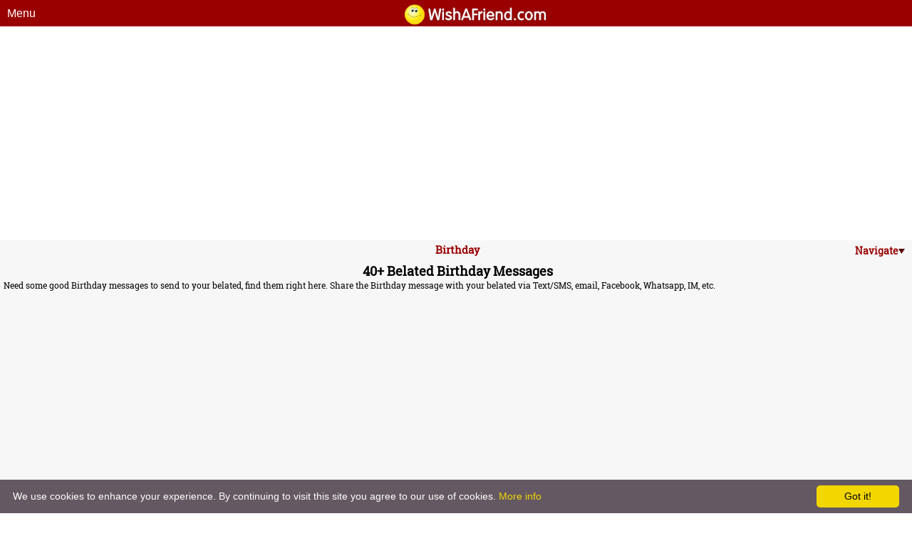

--- FILE ---
content_type: text/html; charset=UTF-8
request_url: http://m.wishafriend.com/birthday/belated-birthday-messages.php
body_size: 8995
content:
<meta http-equiv="Content-Type" content="text/html; charset=UTF-8" /> 
<html>
<head>
   <meta http-equiv="content-type" content="text/html; charset=utf-8" />
<title>Belated Birthday Messages </title>
<META NAME="Keywords" CONTENT="birthday, messages, belated, sms, text">
<META NAME="Description" CONTENT="Did you miss someone's birthday? Wish them a belated happy birthday.">
<link rel="stylesheet" type="text/css" href="../stylesheets/styleneworkut2.css" media="all" />
    <meta name="viewport" content="width=device-width, initial-scale=1.0, maximum-scale=2.0, user-scalable=Yes" />
    <meta name="apple-mobile-web-app-capable" content="yes" />
    <meta name="HandheldFriendly" content="true" />
	<link rel="canonical" type="text/html"  href="https://www.wishafriend.com/birthday/belated-birthday-messages.php" />
<meta name="viewport" content="width=device-width, initial-scale=1.0, maximum-scale=3.0, user-scalable=Yes" />
<meta name="apple-mobile-web-app-capable" content="yes" />
<meta name="HandheldFriendly" content="true" /> 
<script src="https://m.wishafriend.com/js/jquery-1.9.1.min.js" ></script> 
<!--<script type='text/javascript' src='https://platform-api.sharethis.com/js/sharethis.js#property=5e0af11488092b001215bc0c&product=inline-share-buttons&cms=sop' async='async'></script>-->
<script async src="//pagead2.googlesyndication.com/pagead/js/adsbygoogle.js"></script>
<style>
@font-face {
    font-family: 'roboto slab';
    src: url('/Fonts/Roboto_Slab/RobotoSlab-Regular.ttf');
	font-display: swap;
}
#slideiv #menu #menu_ul a{color: black; font-weight: normal !important;}
#slideiv #menu #menu_ul a li{ color: white;  background-color: #535a63 !important; border-bottom: 1px solid #475657;}
#menu li {font: normal 16px roboto slab !important;}
.c{left: 0 !important;transform: translate3d(16em,0,0) !important;-webkit-transform: translate3d(16em,0,0) !important;
-moz-transform: translate3d(16em,0,0) !important; -webkit-backface-visibility: hidden;-webkit-transition: all 0.3s ease;
-moz-transition: all 0.3s ease;transition: all 0.3s ease;}
.f{left: 0 !important;transform: translate3d(0em,0,0) !important;-webkit-transform: translate3d(0em,0,0) !important;
-moz-transform: translate3d(0em,0,0) !important; -webkit-backface-visibility: hidden;-webkit-transition: all 0.3s ease;
-moz-transition: all 0.3s ease;transition: all 0.3s ease;}
#wrapper0, #headerlogo, #footer{-webkit-transition: all 0.3s ease;-moz-transition: all 0.3s ease;transition: all 0.3s ease;}
#btnleft{padding: 5px;border: 1px solid #A04646;}
</style>

<script type="text/javascript">
  setTimeout(function(){var a=document.createElement("script");
  var b=document.getElementsByTagName("script")[0];
  a.src=document.location.protocol+"//script.crazyegg.com/pages/scripts/0065/1250.js?"+Math.floor(new Date().getTime()/3600000);
  a.async=true;a.type="text/javascript";b.parentNode.insertBefore(a,b)}, 1);
</script>

<!-- Global site tag (gtag.js) - Google Analytics -->
<script async src="https://www.googletagmanager.com/gtag/js?id=UA-51389891-1"></script>
<script>
  window.dataLayer = window.dataLayer || [];
  function gtag(){dataLayer.push(arguments);}
  gtag('js', new Date());

  gtag('config', 'UA-51389891-1');
</script>


<!-- Default Statcounter code for m.wishafriend.com
http://m.wishafriend.com -->
<script type="text/javascript">
  var sc_project=9765873; 
  var sc_invisible=1; 
  var sc_security="456fb422"; 
</script>
<script type="text/javascript" src="https://www.statcounter.com/counter/counter.js" async></script>
<noscript><div class="statcounter"><a title="Web Analytics"
href="https://statcounter.com/" target="_blank"><img
class="statcounter"
src="https://c.statcounter.com/9765873/0/456fb422/1/"
alt="Web Analytics"></a></div></noscript>
<!-- End of Statcounter Code -->

<script type="text/javascript">
	$(function() {
		$("#btnleft").click(function() {
			$('#slideleft').toggle();
			$('#footer').toggleClass( 'f' );		
			$('#headerlogo').toggleClass( 'c' );
			$('#wrapper0').toggleClass( 'c' );
		});
						
		$("#wrapper0").click(function() {
			$('#wrapper0').removeClass( 'c' );
			$('#headerlogo').removeClass( 'c' );
			$('#footer').removeClass( 'f' );
			$('#slideleft').hide();
		});
	}); 			
</script>

<div id="outer" style="overflow-x:hidden;background-color: #990000 !important;">
	<div id="btnleft" style = "align:right">
		<span style="color:white; font-family: 'Varela Round', sans-serif;">Menu</span>
			<!--<img  src="http://m.wishafriend.com/images/menu11.png" alt = "menu11" />-->
	</div>
	<div id="" >
	  <div  style="width:100%">
		<a href="https://m.wishafriend.com/">
		<img src="https://wishaf-graphics.s3.amazonaws.com/original.gif" alt="Wishafriend" style="vertical-align: middle;border: 0;resize: horizontal;width: 208px;margin-top:4px;"/>
		</a>
	  </div>
	</div>
</div>
	
<div id="slideleft" style="display:none;width:250px !important;z-index:100;float:left !important;">
	<div id="slideiv">
		<div id="menu" style="width:80%;position:absolute;">
			<ul id="menu_ul">
				<li><a href="https://m.wishafriend.com/">Wishafriend Home </a></li>

				<li><a href="https://m.wishafriend.com/valentinesday/">Valentine's Day </a></li>
				<li><a href="https://m.wishafriend.com/love/">Love</a></li>
							
				
				<!--<li><a href="https://m.wishafriend.com/photo/namepoem/">Create Name Poem</a></li>-->
				
				<li><a href="https://m.wishafriend.com/birthday/">Happy Birthday</a></li>
				
				<li><a href="https://m.wishafriend.com/poems/">Poems</a></li>
				<li><a href="https://m.wishafriend.com/astrology/">Astrology</a></li>
				<li><a href="https://m.wishafriend.com/friendship/">Friendship</a></li>
				
				<li><a href="https://m.wishafriend.com/goodmorning/">Good Morning</a></li>
				<li><a href="https://m.wishafriend.com/goodevening/">Good Evening</a></li>
				<li><a href="https://m.wishafriend.com/goodday/">Good Day</a></li>
				<li><a href="https://m.wishafriend.com/goodnight/">Good Night</a></li>
				<li><a href="https://m.wishafriend.com/congratulations/">Congratulations</a></li>
				<li><a href="https://m.wishafriend.com/anniversary/">Anniversary</a></li>
				<li><a href="https://m.wishafriend.com/engagement/">Engagement</a></li>
				<li><a href="https://m.wishafriend.com/wedding/">Wedding</a></li>
				<li><a href="https://m.wishafriend.com/sentiments/">Sentiments</a></li>
				<li><a href="https://m.wishafriend.com/celebrations/">Celebrations</a></li>
				<li><a href="https://m.wishafriend.com/holidays/">Holidays</a></li>
				<!--<li><a href="https://m.wishafriend.com/whatsapp/">Whatsapp Status</a></li>
				<li><a href="https://m.wishafriend.com/photo/">Fun Photo Effects</a></li>
				<li><a href="https://m.wishafriend.com/gifs/">GIFs</a></li>
				<li><a href="https://m.wishafriend.com/graphics/">GIF Videos & Images</a></li>
				<li style="border-bottom: 1px solid #475657;"><a href="http://m.wishafriend.com/photo/photoeffects/">Photo Filters</a></li>-->
			</ul>
			<br>
		</div>
	</div>
</div>
	
<script async type="text/javascript" id="cookieinfo"
	src="https://m.wishafriend.com/cookieinfo.min.js"
	data-bg="#645862"
	data-fg="#FFFFFF"
	data-link="#F1D600"
	data-cookie="CookieInfoScript"
	data-text-align="left"
    data-close-text="Got it!">
</script>
 

	
<script type="text/javascript">
    (function () {
        var s = document.createElement('script');
        s.type = 'text/javascript';
        s.async = true;
        s.src = ('https:' == document.location.protocol ? 'https://s' : 'http://i')
          + '.po.st/static/v4/post-widget.js#publisherKey=bt9smfameun5p2gi2ooq';
        var x = document.getElementsByTagName('script')[0];
        x.parentNode.insertBefore(s, x);
     })();
</script>

<style>
html .fb_share_link{padding:2px 0 0 20px;height:16px;background:url(https://static.ak.fbcdn.net/images/share/facebook_share_icon.gif?8:26981) no-repeat top left;}
#textimg{ /* Safari 4-5, Chrome 1-9 */background: -webkit-gradient(linear, 0% 0%, 0% 100%, from(#fff), to(#E0E0E0));/* Safari 5.1, Chrome 10+ */  background: -webkit-linear-gradient(top, #fff, #E0E0E0); /* Firefox 3.6+ */background: -moz-linear-gradient(top, #fff, #E0E0E0); /* IE 10 */  background: -ms-linear-gradient(top, #fff, #E0E0E0);  /* Opera 11.10+ */ background: -o-linear-gradient(top, #fff, #E0E0E0);}
#popular{background-color: #cccccc;margin: 2px;color: #888;font-weight: bold;padding: 6px 1px 7px;text-decoration: none;float: right;border-style: none;width: 78px;font-size: 11px;padding-left: 4px;}
#form{float:none;margin-top: -23px;margin-left: 0px !important;width: 100%;}
input {
  -webkit-appearance: none;  // remove shadow in iOS
  @include border-radius(0);  // remove border-radius in iOS
}
input[type=submit] {  -webkit-border-radius:0px;}
#arrow{float:right;font-family: roboto slab;font-size: 15px;color: #990000;font-weight: bold !important;font-size:14px;margin-top: -21px;   margin-right: 10px;}
#dropdown #menu li{padding:4px 6px !important;}

.logo {
    display: unset;

}
.sharebtn {
    background-color: #287dc1;
    border: 1px solid #287dc1;
    border-radius: 5px;
    color: #ffffff;
    padding: 5px 10px;
	margin: 0 10px;
}
#msg { padding: 15px; margin-bottom:20px; border: solid #8080803d 1px;}
</style>
<script type="text/javascript">
	function fbs_click(u)
	{
		//This is to show fb popup for sharing passed pageurl
		window.open('https://www.facebook.com/sharer.php?u='+encodeURIComponent(u),'sharer','toolbar=0,status=0,width=626,height=436');
		return false;
	}
</script>
<script type="text/javascript" src="https://apis.google.com/js/plusone.js" async></script>
<!-- This is for FB share functionality(end) -->
<meta property="og:image" content="https://m.wishafriend.com/birthday/images/birthday-cards.jpg" />
<meta property="og:image:width" content="500" />
<meta property="og:image:height" content="333" />
<meta property="og:description" content=" " />

<script>
var pwidget_config = {
    trackAddressBar: true,
	track:false 
	};
</script>
</head>

<body>
<!-- This is added for FB like button(start) -->
<div id="fb-root"></div>
<script>(function(d, s, id) {
  var js, fjs = d.getElementsByTagName(s)[0];
  if (d.getElementById(id)) return;
  js = d.createElement(s); js.id = id;
  js.src = "//connect.facebook.net/en_GB/all.js#xfbml=1";
  fjs.parentNode.insertBefore(js, fjs);
}(document, 'script', 'facebook-jssdk'));</script>
<!-- This is added for FB like button(end) -->

<div id="wrapper0">
<!--<div style="overflow-x:hidden;background-color: white !important;">
	<script async src="//pagead2.googlesyndication.com/pagead/js/adsbygoogle.js"></script>
<!-- mobile waf responsive link unit 
<ins class="adsbygoogle"
    style="display:block"
    data-ad-client="ca-pub-7188828710810702"
    data-ad-slot="6019445877"
    data-ad-format="link"></ins>
<script>
(adsbygoogle = window.adsbygoogle || []).push({});
</script>
	</div>-->

<!--
<div class="ad1" style="margin-bottom:5px;margin-top:5px;width:100%;text-align:center;background:white;">
<script async src="//pagead2.googlesyndication.com/pagead/js/adsbygoogle.js"></script>
<!-- waf 300x250 9-6-2017 -->
<!--<ins class="adsbygoogle"
    style="display:inline-block;width:300px;height:250px"
    data-ad-client="ca-pub-7188828710810702"
    data-ad-slot="5683924675"></ins>
<script>
(adsbygoogle = window.adsbygoogle || []).push({});
</script>
</div>-->	


	<div style="margin:10px; overflow-x:hidden;background-color: white !important;">

<!-- New_Mob _ link Top -->
<ins class="adsbygoogle"
     style="display:block"
     data-ad-client="ca-pub-7188828710810702"
     data-ad-slot="9764861879"
     data-ad-format="link"></ins>
<script>
(adsbygoogle = window.adsbygoogle || []).push({});
</script>
</div>

	

	
<div id="head">
<h2><a href="/birthday/" style="font-size:15px;">Birthday</a></h2>
<div id="arrow">
Navigate<img style="width: 9px;height: 8px;" src="https://m.wishafriend.com/images/arrow.png">
</div>
<link rel="stylesheet" type="text/css" href="https://m.wishafriend.com/stylesheets/styleneworkut2.css" media="all" />
<script type="text/javascript">
	$(function() {
		$("#arrow").click(function() {
		    //$('#slide-m').toggle();
			$("#dropdown").slideToggle();
		});
	});
</script>
		
<style>
	#dropdown{display:none;width:100%;height:auto;background-color: rgba(83, 90, 99, 0.83);font-family: roboto slab;float:left;	}
	#dropdown ul{width:100%;float:left;	display:block;padding:0 1% 0 0; }
	#menu ul li a{color: #990000; font-weight: normal !important; }
	#menu ul li{color: #990000; background-color: white !important;border-bottom: 1px solid #990000;}
	#dropdown ul a li{color: #fff !important;text-shadow: 0 0 0 rgba(0,0,0,0);font-size: 14px;padding: 10px 0px 10px 0px;
		display: block;	text-decoration: none;position: relative;font-weight: 400;}
</style>

<div id="dropdown">

<div id="menu" ><ul>
<li><a style="font-size:12px" href="http://m.wishafriend.com/birthday/girlfriend-birthday-messages.php">Girlfriend Birthday Messages</a></li>


<li><a style="font-size:12px" href="http://m.wishafriend.com/birthday/kids-birthday-messages.php">Kids Birthday Messages</a></li>


<li><a style="font-size:12px" href="http://m.wishafriend.com/birthday/wife-birthday-messages.php">Wife Birthday Messages</a></li>


<li><a style="font-size:12px" href="http://m.wishafriend.com/birthday/happy-birthday-messages.php">Happy Birthday Messages</a></li>


<li><a style="font-size:12px" href="http://m.wishafriend.com/birthday/brother-birthday-messages.php">Brother Birthday Messages</a></li>


<li><a style="font-size:12px" href="http://m.wishafriend.com/birthday/birthday-messages-for-ex-boyfriend.php">Birthday Messages For Ex Boyfriend</a></li>


<li><a style="font-size:12px" href="http://m.wishafriend.com/birthday/birthday-messages-for-ex-girlfriend.php">Birthday Messages For Ex Girlfriend</a></li>


<li><a style="font-size:12px" href="http://m.wishafriend.com/birthday/birthday-messages-for-cousin.php">Birthday Messages For Cousin</a></li>


<li><a style="font-size:12px" href="http://m.wishafriend.com/birthday/christian-birthday-messages.php">Christian Birthday Messages</a></li>


<li><a style="font-size:12px" href="http://m.wishafriend.com/birthday/boyfriend-birthday-messages.php">Boyfriend Birthday Messages</a></li>


<li><a style="font-size:12px" href="http://m.wishafriend.com/birthday/funny-birthday-messages.php">Funny Birthday messages</a></li>


<li><a style="font-size:12px" href="http://m.wishafriend.com/birthday/mom-birthday-messages.php">Mom Birthday Messages</a></li>


<li><a style="font-size:12px" href="http://m.wishafriend.com/birthday/love-birthday-messages.php">Love Birthday Messages</a></li>


<li><a style="font-size:12px" href="http://m.wishafriend.com/birthday/inspirational-birthday-messages.php">Inspirational Birthday Messages</a></li>


<li><a style="font-size:12px" href="http://m.wishafriend.com/birthday/dad-birthday-messages.php">Dad Birthday Messages</a></li>

</ul></div>

</div><h1>40+ Belated Birthday Messages</h1>
<p>Need some good Birthday messages to send to your belated, find them right here. Share the Birthday message with your belated via Text/SMS, email, Facebook, Whatsapp, IM, etc.</p>
</div>

<div id="body">
<div id="content">
<!--<div class="ad1" style="margin-bottom:5px;width:100%;text-align:center">
<script async src="//pagead2.googlesyndication.com/pagead/js/adsbygoogle.js"></script>
<!-- New_Mob_320*100 Top -->
<!--<ins class="adsbygoogle"
     style="display:inline-block;width:320px;height:100px"
     data-ad-client="ca-pub-7188828710810702"
     data-ad-slot="2241595079"></ins>
<script>
(adsbygoogle = window.adsbygoogle || []).push({});
</script>
</div>
-->

<!-- above code replaced with New_Mob_300*250 Top -->
<!-- now replaced with New_Mob_300*250 Top  14 nov. 2017 -->
<div class="ad1" style="margin-bottom:5px;width:100%;text-align:center">
<!--<script async src="//pagead2.googlesyndication.com/pagead/js/adsbygoogle.js"></script>-->
<!-- Mobile 336*280 top -->
<ins class="adsbygoogle"
     style="display:inline-block;width:336px;height:280px"
     data-ad-client="ca-pub-7188828710810702"
     data-ad-slot="9132296274"></ins>
<script>
(adsbygoogle = window.adsbygoogle || []).push({});
</script>
</div>
<div style='text-align: -webkit-center;height:20px;font-family:Georgia,"Bitstream Charter",serif;font-size:17px;margin-right:3%;margin-bottom:20px;margin-top: 20px;'><span class='pagespan'><a href='?pagenum=2'>Next >></a></span><div><form id="form" style="float:left;margin-top: 13px;" method="post" action="popular.php"><input style="margin-top: -33px;" id="popular" type="submit" name="sort" value="Most Popular"><input id='cat' name='cat' type='hidden' value='belated-birthday-messages'></form></div></div><div id="msg" style="margin-bottom:20px;">
	<div id="86">
		<div id="text">
				<a style='color:#000' href="https://m.wishafriend.com/birthday/id/86/">
		<center>
					
		<div id="msgcpy86" class="message">Sorry for wishing you late. I hope your birthday was all that you had hoped for. Belated Happy Birthday.</div></center></a>
		
		</div>
		
				<div class="container text-center social-share">
			<button class="sharebtn" onclick="CopyToClipboard('msgcpy86');return false;">Copy text</button>
						<a style='color:#000' href="https://m.wishafriend.com/birthday/id/86/">
			<button class="sharebtn" >Get Image</button></a>
			
						<!--<a href="" download=""><button class="sharebtn">Save Image</button></a>-->
			
			<p id="donemsgcpy86" style="color:green;display:none;" >Message copied!</p>
		</div>
		
	</div>
</div>
<div style="clear:both;width:100%;margin-top:10px;margin-bottom:10px;text-align:center">
<div style="width:180px;margin:auto;height:90px;">
<script async src="//pagead2.googlesyndication.com/pagead/js/adsbygoogle.js"></script>
<!-- Mob link Cat 1 -->
<ins class="adsbygoogle"
     style="display:inline-block;width:180px;height:90px"
     data-ad-client="ca-pub-7188828710810702"
     data-ad-slot="2837815949"></ins>
<script>
(adsbygoogle = window.adsbygoogle || []).push({});
</script> 
</div>
</div><div id="msg" style="margin-bottom:20px;">
	<div id="87">
		<div id="text">
				<a style='color:#000' href="https://m.wishafriend.com/birthday/id/87/">
		<center>
					
		<div id="msgcpy87" class="message">Some wise person has said that better late than never. I completely agree and I am sorry for wishing you late. Belated Happy Birthday.</div></center></a>
		
		</div>
		
				<div class="container text-center social-share">
			<button class="sharebtn" onclick="CopyToClipboard('msgcpy87');return false;">Copy text</button>
						<a style='color:#000' href="https://m.wishafriend.com/birthday/id/87/">
			<button class="sharebtn" >Get Image</button></a>
			
						<!--<a href="" download=""><button class="sharebtn">Save Image</button></a>-->
			
			<p id="donemsgcpy87" style="color:green;display:none;" >Message copied!</p>
		</div>
		
	</div>
</div>
<div id="msg" style="margin-bottom:20px;">
	<div id="88">
		<div id="text">
				<a style='color:#000' href="https://m.wishafriend.com/birthday/id/88/">
		<center>
					
		<div id="msgcpy88" class="message">It is not my fault. How can I remember your birthday when you still look so young? Belated Happy Birthday!</div></center></a>
		
		</div>
		
				<div class="container text-center social-share">
			<button class="sharebtn" onclick="CopyToClipboard('msgcpy88');return false;">Copy text</button>
						<a style='color:#000' href="https://m.wishafriend.com/birthday/id/88/">
			<button class="sharebtn" >Get Image</button></a>
			
						<!--<a href="" download=""><button class="sharebtn">Save Image</button></a>-->
			
			<p id="donemsgcpy88" style="color:green;display:none;" >Message copied!</p>
		</div>
		
	</div>
</div>
<div style="clear:both;width:100%;margin-top:10px;margin-bottom:10px;text-align:center">
<div style="width:300px;margin:auto;height:600px;">
<!--<script async src="//pagead2.googlesyndication.com/pagead/js/adsbygoogle.js"></script>-->
<!-- New_Mob_300*600 2nd Para -->
<ins class="adsbygoogle"
     style="display:inline-block;width:300px;height:600px"
     data-ad-client="ca-pub-7188828710810702"
     data-ad-slot="3718328277"></ins>
<script>
(adsbygoogle = window.adsbygoogle || []).push({});
</script>
</div>
</div><div id="msg" style="margin-bottom:20px;">
	<div id="89">
		<div id="text">
				<a style='color:#000' href="https://m.wishafriend.com/birthday/id/89/">
		<center>
					
		<div id="msgcpy89" class="message">Sorry, I forgot your birthday. Can you reschedule it for the weekend? Just kidding, Belated Happy Birthday.</div></center></a>
		
		</div>
		
				<div class="container text-center social-share">
			<button class="sharebtn" onclick="CopyToClipboard('msgcpy89');return false;">Copy text</button>
						<a style='color:#000' href="https://m.wishafriend.com/birthday/id/89/">
			<button class="sharebtn" >Get Image</button></a>
			
						<!--<a href="" download=""><button class="sharebtn">Save Image</button></a>-->
			
			<p id="donemsgcpy89" style="color:green;display:none;" >Message copied!</p>
		</div>
		
	</div>
</div>
<div id="msg" style="margin-bottom:20px;">
	<div id="90">
		<div id="text">
				<a style='color:#000' href="https://m.wishafriend.com/birthday/id/90/">
		<center>
		<img src='https://www.wishafriend.com/birthday/uploads/90-belated-birthday-messages.jpg ' alt='90-belated-birthday-messages'/><br><br>			
		<div id="msgcpy90" class="message">So what if I am late for this year's birthday, you should consider that I wished you first for next year's Birthday! Sorry :-) Belated Happy Birthday.</div></center></a>
		
		</div>
		
				<div class="container text-center social-share">
			<button class="sharebtn" onclick="CopyToClipboard('msgcpy90');return false;">Copy text</button>
						<!--<a href="" download=""><button class="sharebtn">Save Image</button></a>-->
			
			<p id="donemsgcpy90" style="color:green;display:none;" >Message copied!</p>
		</div>
		
	</div>
</div>
<div id="msg" style="margin-bottom:20px;">
	<div id="91">
		<div id="text">
				<a style='color:#000' href="https://m.wishafriend.com/birthday/id/91/">
		<center>
					
		<div id="msgcpy91" class="message">I have had a very bad day and all I am asking is some forgiveness for wishing you late for your Birthday. Hope my puppy dog eyes work, Belated Happy Birthday.</div></center></a>
		
		</div>
		
				<div class="container text-center social-share">
			<button class="sharebtn" onclick="CopyToClipboard('msgcpy91');return false;">Copy text</button>
						<a style='color:#000' href="https://m.wishafriend.com/birthday/id/91/">
			<button class="sharebtn" >Get Image</button></a>
			
						<!--<a href="" download=""><button class="sharebtn">Save Image</button></a>-->
			
			<p id="donemsgcpy91" style="color:green;display:none;" >Message copied!</p>
		</div>
		
	</div>
</div>

<div style="clear:both;width:100%;margin-top:10px;margin-bottom:10px;text-align:center">
<div style="width:180px;margin:auto;height:90px;">
<script async src="//pagead2.googlesyndication.com/pagead/js/adsbygoogle.js"></script>
<!-- Mob Link cat 2 -->
<ins class="adsbygoogle"
     style="display:inline-block;width:180px;height:90px"
     data-ad-client="ca-pub-7188828710810702"
     data-ad-slot="1015977127"></ins>
<script>
(adsbygoogle = window.adsbygoogle || []).push({});
</script>
</div>
</div>
<div id="msg" style="margin-bottom:20px;">
	<div id="92">
		<div id="text">
				<a style='color:#000' href="https://m.wishafriend.com/birthday/id/92/">
		<center>
					
		<div id="msgcpy92" class="message">Sorry for wishing you late. Hope your Birthday celebrations were as special as you are. Belated Happy Birthday.</div></center></a>
		
		</div>
		
				<div class="container text-center social-share">
			<button class="sharebtn" onclick="CopyToClipboard('msgcpy92');return false;">Copy text</button>
						<a style='color:#000' href="https://m.wishafriend.com/birthday/id/92/">
			<button class="sharebtn" >Get Image</button></a>
			
						<!--<a href="" download=""><button class="sharebtn">Save Image</button></a>-->
			
			<p id="donemsgcpy92" style="color:green;display:none;" >Message copied!</p>
		</div>
		
	</div>
</div>
<div id="msg" style="margin-bottom:20px;">
	<div id="93">
		<div id="text">
				<a style='color:#000' href="https://m.wishafriend.com/birthday/id/93/">
		<center>
					
		<div id="msgcpy93" class="message">I feel so lucky to have a friend like you who will surely forgive me for forgetting your birthday. Sorry and Belated Happy Birthday.</div></center></a>
		
		</div>
		
				<div class="container text-center social-share">
			<button class="sharebtn" onclick="CopyToClipboard('msgcpy93');return false;">Copy text</button>
						<a style='color:#000' href="https://m.wishafriend.com/birthday/id/93/">
			<button class="sharebtn" >Get Image</button></a>
			
						<!--<a href="" download=""><button class="sharebtn">Save Image</button></a>-->
			
			<p id="donemsgcpy93" style="color:green;display:none;" >Message copied!</p>
		</div>
		
	</div>
</div>
<div id="msg" style="margin-bottom:20px;">
	<div id="94">
		<div id="text">
				<a style='color:#000' href="https://m.wishafriend.com/birthday/id/94/">
		<center>
					
		<div id="msgcpy94" class="message">You know how I love to be fashionably late. It's not that I forgot dear. Belated Happy Birthday ;-)</div></center></a>
		
		</div>
		
				<div class="container text-center social-share">
			<button class="sharebtn" onclick="CopyToClipboard('msgcpy94');return false;">Copy text</button>
						<a style='color:#000' href="https://m.wishafriend.com/birthday/id/94/">
			<button class="sharebtn" >Get Image</button></a>
			
						<!--<a href="" download=""><button class="sharebtn">Save Image</button></a>-->
			
			<p id="donemsgcpy94" style="color:green;display:none;" >Message copied!</p>
		</div>
		
	</div>
</div>
<div style="clear:both;width:100%;margin-top:10px;margin-bottom:10px;text-align:center">
<div style="width:336px;margin:auto;height:280px;">
<script async src="//pagead2.googlesyndication.com/pagead/js/adsbygoogle.js"></script>
<!-- New_Mob_ 3rd Para 300*600 -->
<!-- now changed to New_Mob_ 3rd Para 336*280  14th nov. 2017-->
<ins class="adsbygoogle"
     style="display:inline-block;width:336px;height:280px"
     data-ad-client="ca-pub-7188828710810702"
     data-ad-slot="8148527879"></ins>
<script>
(adsbygoogle = window.adsbygoogle || []).push({});
</script>
</div>
</div><div id="msg" style="margin-bottom:20px;">
	<div id="95">
		<div id="text">
				<a style='color:#000' href="https://m.wishafriend.com/birthday/id/95/">
		<center>
					
		<div id="msgcpy95" class="message">Happy birthday! I know I am too late. I am sorry I forgot and I'll be straight. Belated Happy Birthday.</div></center></a>
		
		</div>
		
				<div class="container text-center social-share">
			<button class="sharebtn" onclick="CopyToClipboard('msgcpy95');return false;">Copy text</button>
						<a style='color:#000' href="https://m.wishafriend.com/birthday/id/95/">
			<button class="sharebtn" >Get Image</button></a>
			
						<!--<a href="" download=""><button class="sharebtn">Save Image</button></a>-->
			
			<p id="donemsgcpy95" style="color:green;display:none;" >Message copied!</p>
		</div>
		
	</div>
</div>
<div id="msg" style="margin-bottom:20px;">
	<div id="96">
		<div id="text">
				<a style='color:#000' href="https://m.wishafriend.com/birthday/id/96/">
		<center>
					
		<div id="msgcpy96" class="message">I know I forgot your birthday, but don't you think I made your celebrations longer. I hope this excuse is good enough, Happy Birthday!</div></center></a>
		
		</div>
		
				<div class="container text-center social-share">
			<button class="sharebtn" onclick="CopyToClipboard('msgcpy96');return false;">Copy text</button>
						<a style='color:#000' href="https://m.wishafriend.com/birthday/id/96/">
			<button class="sharebtn" >Get Image</button></a>
			
						<!--<a href="" download=""><button class="sharebtn">Save Image</button></a>-->
			
			<p id="donemsgcpy96" style="color:green;display:none;" >Message copied!</p>
		</div>
		
	</div>
</div>
<div id="msg" style="margin-bottom:20px;">
	<div id="97">
		<div id="text">
				<a style='color:#000' href="https://m.wishafriend.com/birthday/id/97/">
		<center>
					
		<div id="msgcpy97" class="message">I am sorry for wishing you late this time but I promise to make it up by wishing you first the next time, Belated Happy Birthday.</div></center></a>
		
		</div>
		
				<div class="container text-center social-share">
			<button class="sharebtn" onclick="CopyToClipboard('msgcpy97');return false;">Copy text</button>
						<a style='color:#000' href="https://m.wishafriend.com/birthday/id/97/">
			<button class="sharebtn" >Get Image</button></a>
			
						<!--<a href="" download=""><button class="sharebtn">Save Image</button></a>-->
			
			<p id="donemsgcpy97" style="color:green;display:none;" >Message copied!</p>
		</div>
		
	</div>
</div>
<div id="msg" style="margin-bottom:20px;">
	<div id="98">
		<div id="text">
				<a style='color:#000' href="https://m.wishafriend.com/birthday/id/98/">
		<center>
					
		<div id="msgcpy98" class="message">I just expected you to remind me the previous day that it is your birthday the next day. God! you are so disappointing. Never mind, just get me the cake. Oops I meant that I am really sorry that I forgot your birthday. Belated Happy Birthday.</div></center></a>
		
		</div>
		
				<div class="container text-center social-share">
			<button class="sharebtn" onclick="CopyToClipboard('msgcpy98');return false;">Copy text</button>
						<a style='color:#000' href="https://m.wishafriend.com/birthday/id/98/">
			<button class="sharebtn" >Get Image</button></a>
			
						<!--<a href="" download=""><button class="sharebtn">Save Image</button></a>-->
			
			<p id="donemsgcpy98" style="color:green;display:none;" >Message copied!</p>
		</div>
		
	</div>
</div>
<div id="msg" style="margin-bottom:20px;">
	<div id="1261">
		<div id="text">
				<a style='color:#000' href="https://m.wishafriend.com/birthday/id/1261/">
		<center>
					
		<div id="msgcpy1261" class="message">Forgetting your birthday has been the biggest mistake I've made this year. Let me make it up to you with this warm, loving and heartfelt Birthday wish straight from the bottom of my heart. Happy Belated Birthday!</div></center></a>
		
		</div>
		
				<div class="container text-center social-share">
			<button class="sharebtn" onclick="CopyToClipboard('msgcpy1261');return false;">Copy text</button>
						<a style='color:#000' href="https://m.wishafriend.com/birthday/id/1261/">
			<button class="sharebtn" >Get Image</button></a>
			
						<!--<a href="" download=""><button class="sharebtn">Save Image</button></a>-->
			
			<p id="donemsgcpy1261" style="color:green;display:none;" >Message copied!</p>
		</div>
		
	</div>
</div>
<div id="msg" style="margin-bottom:20px;">
	<div id="1262">
		<div id="text">
				<a style='color:#000' href="https://m.wishafriend.com/birthday/id/1262/">
		<center>
					
		<div id="msgcpy1262" class="message">I generally have excuses for everything in life. But today I have run out of excuses because I've forgotten your birthday ? something that should have never happened. Please forgive me. Happy Birthday!</div></center></a>
		
		</div>
		
				<div class="container text-center social-share">
			<button class="sharebtn" onclick="CopyToClipboard('msgcpy1262');return false;">Copy text</button>
						<a style='color:#000' href="https://m.wishafriend.com/birthday/id/1262/">
			<button class="sharebtn" >Get Image</button></a>
			
						<!--<a href="" download=""><button class="sharebtn">Save Image</button></a>-->
			
			<p id="donemsgcpy1262" style="color:green;display:none;" >Message copied!</p>
		</div>
		
	</div>
</div>
<!--<div style="clear:both;width:100%;margin-top:10px;margin-bottom:10px;text-align:center">
<div style="width:300px;margin:auto;height:250px;">
<script type="text/javascript"><!--
google_ad_client = "ca-pub-6070398767421094";
/* Wish A Friend bottom ad  */
google_ad_slot = "9153407790";
google_ad_width = 300;
google_ad_height = 250;
//-->
<!--</script>
<script type="text/javascript"
src="//pagead2.googlesyndication.com/pagead/show_ads.js">
</script>
</div>
</div>-->


<!-- above ad replaced by this on 27th oct 2017 -->
<div style="clear:both;width:100%;margin-top:10px;margin-bottom:10px;text-align:center">
<div style="width:336px;margin:auto;height:280px;">
<script type="text/javascript"><!--
google_ad_client = "ca-pub-6070398767421094";
/* Wish A Friend  */
google_ad_slot = "9153407790";
google_ad_width = 336;
google_ad_height = 280;
//-->
</script>
<script type="text/javascript"
src="//pagead2.googlesyndication.com/pagead/show_ads.js" async>
</script>
</div>
</div><div class='pagebox'><a>1</a><a class=navilink 	href='?pagenum=2'>2</a><a class=navilink 	href='?pagenum=3'>3</a><form id="form" method="post" action-xhr="popular.php" target="_top"><input id="popular" type="submit" name="sort" value="Most Popular"><input id='cat' name='cat' type='hidden' value='belated-birthday-messages'></form></div></div>
<div id="slide-bottom">
<html>
<head>


<style>


.link-sec img {    border-radius: 0px 0px 0px 0px;}

h2{
	color: #000;
    font-size: 18px;
	padding:3px;
}
.link-sec{
border: 1px solid #e8e8e8;
margin:12px;
}
.link-sec img{
    width: 100%;
	max-width:500px;
    border: 1px solid #e8e8e8;
	border-radius: 9px;
}
.link-sec h2 {
	padding: 9px;
    background: white;
    color: black;
	text-decoration: underline;
}
.morelinkbox{
	text-align: center;
    margin: 0 auto;
    width: 320px;
    margin-top: 40px;
    margin-bottom: 30px;
}
.linkbox {
    display: block;
    float: left;
    width: 140px;
	height:180px;
    margin: 5px;
    background-color: #F8F8F8;
    box-shadow: 0 1px 3px rgba(34, 25, 25, 0.4);
    border-radius: 15px 15px 8px 8px;
}
.linkbox img {width:100%; height:100px;}
</style>	

</head>
<body style="text-align:center">
	
  <div class="morelinkbox">
  
	<div class="linkbox">
	  <a href="https://m.wishafriend.com/goodday/inspirational-good-day-messages.php"><img alt="https://www.wishafriend.com/goodday/img/good-day-messages-for-him.jpg" src="https://www.wishafriend.com/goodday/img/good-day-messages-for-him.jpg"/>
				<h2>Inspirational Good Day Messages</h2>
			</a>
	</div>
	<div class="linkbox">
	  <a href="https://m.wishafriend.com/anniversary/happy-anniversary-messages.php"><img alt="https://www.wishafriend.com/anniversary/img/5th-anniversary-poems.jpg" src="https://www.wishafriend.com/anniversary/img/5th-anniversary-poems.jpg"/>
				<h2>Happy Anniversary Messages</h2>
			</a>
	</div>
	<div class="linkbox">
	  <a href="https://m.wishafriend.com/friendship/friendship-messages.php"><img alt="https://www.wishafriend.com/friendship/img/friendship-messages.jpg" src="https://www.wishafriend.com/friendship/img/friendship-messages.jpg"/>
				<h2>125+ Friendship Messages</h2>
			</a>
	</div>
	<div class="linkbox">
	  <a href="https://m.wishafriend.com/goodmorning/inspirational-good-morning-messages.php"><img alt="https://www.wishafriend.com/goodmorning/img/inspirational-good-morning-messages.jpg" src="https://www.wishafriend.com/goodmorning/img/inspirational-good-morning-messages.jpg"/>
				<h2>Inspirational Good Morning Messages</h2>
			</a>
	</div>
  </div>
</body>
</html></div>
<div id="footer">
<!--<div class="rw_ad" style="width:100%;float:left;position:fixed;height: 90px;bottom: 0px;margin-left: -250px;">
    	<div style="width:728px;height:90px;margin:0 auto;position: relative;">
    		<span class="close_rw_ad" style="position: absolute;color: #fff;width: 24px;height: 24px;background: #000;border-radius: 24px;top: -10px;text-align: center;right: 0px;line-height: 24px;cursor:pointer;display: block;float: left;z-index: 9999;"> X </span>
    		<script type="text/javascript">
				google_ad_client = "ca-pub-6070398767421094";
				/* Wish A Friend Footer Sticky  */
				google_ad_slot = "7535113590";
				google_ad_width = 728;
				google_ad_height = 90;
				
				</script>
				<script type="text/javascript" src="https://pagead2.googlesyndication.com/pagead/show_ads.js" async >	</script>
    	</div>	
     </div>
     <script type="text/javascript">
     $(".close_rw_ad").click(function(){
	    $(".rw_ad").hide();
	});
     </script>-->

<div style="float:left;padding:10px;">
<a  href="/">Wishafriend.com</a> &copy; 2006-2026 KIDLOLAND KIDS & TODDLER GAMES PRIVATE LIMITED & its licensors. All Rights Reserved.<a href="https://www.wishafriend.com">View Desktop Site </a>
<br>

<br>
<a href="/info/termsofuse.php">Terms of Use</a> - 
<a href="/info/copyright.php">Copyrights & Credits</a> - 
<a href="/info/privacypolicy.php">Privacy Policy</a> - 
<a href="/info/contact.php">Contact</a> - 
<a href="http://www.idzdigital.com/careers.php" target="_blank">Careers</a>
<br><br>
</div>

<!-- Default Statcounter code for m.wishafriend.com
http://m.wishafriend.com -->
<!-- <script type="text/javascript">
var sc_project=9765873; 
var sc_invisible=1; 
var sc_security="456fb422"; 
</script>
<script type="text/javascript"
src="https://www.statcounter.com/counter/counter.js"
async></script>
<noscript><div class="statcounter"><a title="Web Analytics"
href="https://statcounter.com/" target="_blank"><img
class="statcounter"
src="https://c.statcounter.com/9765873/0/456fb422/1/"
alt="Web Analytics"></a></div></noscript> -->
<!-- End of Statcounter Code -->

<!-- <script>
  (function(i,s,o,g,r,a,m){i['GoogleAnalyticsObject']=r;i[r]=i[r]||function(){
  (i[r].q=i[r].q||[]).push(arguments)},i[r].l=1*new Date();a=s.createElement(o),
  m=s.getElementsByTagName(o)[0];a.async=1;a.src=g;m.parentNode.insertBefore(a,m)
  })(window,document,'script','//www.google-analytics.com/analytics.js','ga');

  ga('create', 'UA-51389891-1', 'wishafriend.com');
  ga('set', 'anonymizeIp', true);
  ga('send', 'pageview');

</script> -->

<!-- Global site tag (gtag.js) - Google Analytics -->
<!-- <script async src="https://www.googletagmanager.com/gtag/js?id=UA-51389891-1"></script>
<script>
  window.dataLayer = window.dataLayer || [];
  function gtag(){dataLayer.push(arguments);}
  gtag('js', new Date());

  gtag('config', 'UA-51389891-1');
</script>  -->

<!-- Start Quantcast tag -->
<!--<script type="text/javascript" src="https://edge.quantserve.com/quant.js" async></script>
<script type="text/javascript">_qacct="p-f6nl_SzKMDrBo";quantserve();</script>
<noscript>
<a href="https://www.quantcast.com/p-f6nl_SzKMDrBo" target="_blank"><img src="https://pixel.quantserve.com/pixel/p-f6nl_SzKMDrBo.gif" style="display: none" border="0" height="1" width="1" alt="Quantcast"/></a>
</noscript>-->
<!-- End Quantcast tag -->
</div></div>
</div>

<script>
function CopyToClipboard(id)
{
	//alert(id);
var pagelink = '<br /><br /> Read more at: ' + document.location.href;
var r = document.createRange();
r.selectNode(document.getElementById(id));
window.getSelection().removeAllRanges();
window.getSelection().addRange(r);
document.execCommand('copy');
window.getSelection().removeAllRanges();

$('#done'+id).show();
$('#done'+id).delay(3000).fadeOut('slow');

}
// append text to copied data
document.addEventListener('copy', (event) => {
  const pagelink = `\n\nRead more at: ${document.location.href}`;
  event.clipboardData.setData('text', document.getSelection() + pagelink);
  event.preventDefault();
});
</script>
</body>
</html>


--- FILE ---
content_type: text/html; charset=utf-8
request_url: https://www.google.com/recaptcha/api2/aframe
body_size: 265
content:
<!DOCTYPE HTML><html><head><meta http-equiv="content-type" content="text/html; charset=UTF-8"></head><body><script nonce="dTceFG2dARa7m183DeADPA">/** Anti-fraud and anti-abuse applications only. See google.com/recaptcha */ try{var clients={'sodar':'https://pagead2.googlesyndication.com/pagead/sodar?'};window.addEventListener("message",function(a){try{if(a.source===window.parent){var b=JSON.parse(a.data);var c=clients[b['id']];if(c){var d=document.createElement('img');d.src=c+b['params']+'&rc='+(localStorage.getItem("rc::a")?sessionStorage.getItem("rc::b"):"");window.document.body.appendChild(d);sessionStorage.setItem("rc::e",parseInt(sessionStorage.getItem("rc::e")||0)+1);localStorage.setItem("rc::h",'1768946782128');}}}catch(b){}});window.parent.postMessage("_grecaptcha_ready", "*");}catch(b){}</script></body></html>